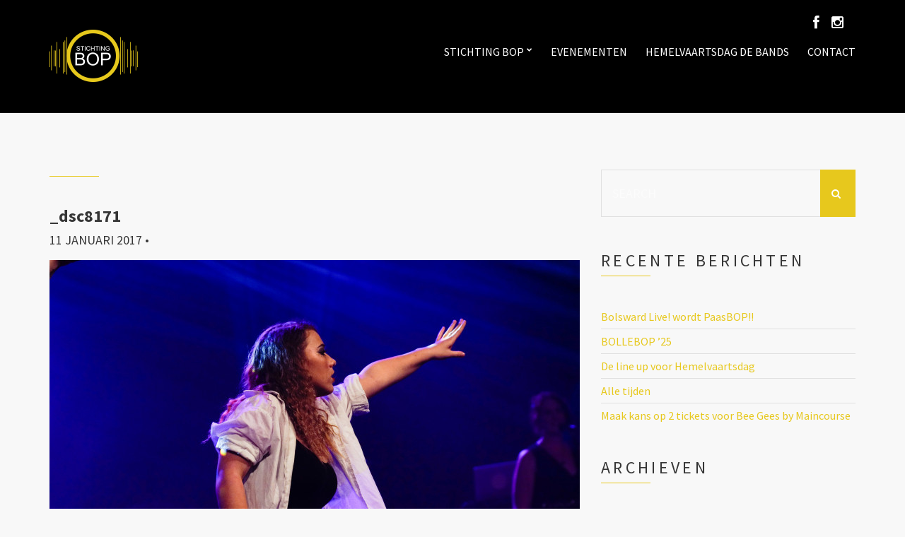

--- FILE ---
content_type: text/html; charset=UTF-8
request_url: https://stichtingbop.nl/album/oliebop-editie-17/_dsc8171-2/
body_size: 9591
content:
<!doctype html>
<!--[if IE 8]> <html class="no-js lt-ie9" lang="nl-NL"> <![endif]-->
<!--[if gt IE 8]><!--> <html class="no-js" lang="nl-NL"> <!--<![endif]-->
<head>

	<meta charset="UTF-8">
	<meta name="viewport" content="width=device-width, initial-scale=1">

	<title>_dsc8171 &#8211; BOP</title>
<meta name='robots' content='max-image-preview:large' />
<link rel='dns-prefetch' href='//netdna.bootstrapcdn.com' />
<link rel="alternate" type="application/rss+xml" title="BOP &raquo; feed" href="https://stichtingbop.nl/feed/" />
<script type="text/javascript">
window._wpemojiSettings = {"baseUrl":"https:\/\/s.w.org\/images\/core\/emoji\/14.0.0\/72x72\/","ext":".png","svgUrl":"https:\/\/s.w.org\/images\/core\/emoji\/14.0.0\/svg\/","svgExt":".svg","source":{"concatemoji":"https:\/\/stichtingbop.nl\/wp-includes\/js\/wp-emoji-release.min.js?ver=6.3.7"}};
/*! This file is auto-generated */
!function(i,n){var o,s,e;function c(e){try{var t={supportTests:e,timestamp:(new Date).valueOf()};sessionStorage.setItem(o,JSON.stringify(t))}catch(e){}}function p(e,t,n){e.clearRect(0,0,e.canvas.width,e.canvas.height),e.fillText(t,0,0);var t=new Uint32Array(e.getImageData(0,0,e.canvas.width,e.canvas.height).data),r=(e.clearRect(0,0,e.canvas.width,e.canvas.height),e.fillText(n,0,0),new Uint32Array(e.getImageData(0,0,e.canvas.width,e.canvas.height).data));return t.every(function(e,t){return e===r[t]})}function u(e,t,n){switch(t){case"flag":return n(e,"\ud83c\udff3\ufe0f\u200d\u26a7\ufe0f","\ud83c\udff3\ufe0f\u200b\u26a7\ufe0f")?!1:!n(e,"\ud83c\uddfa\ud83c\uddf3","\ud83c\uddfa\u200b\ud83c\uddf3")&&!n(e,"\ud83c\udff4\udb40\udc67\udb40\udc62\udb40\udc65\udb40\udc6e\udb40\udc67\udb40\udc7f","\ud83c\udff4\u200b\udb40\udc67\u200b\udb40\udc62\u200b\udb40\udc65\u200b\udb40\udc6e\u200b\udb40\udc67\u200b\udb40\udc7f");case"emoji":return!n(e,"\ud83e\udef1\ud83c\udffb\u200d\ud83e\udef2\ud83c\udfff","\ud83e\udef1\ud83c\udffb\u200b\ud83e\udef2\ud83c\udfff")}return!1}function f(e,t,n){var r="undefined"!=typeof WorkerGlobalScope&&self instanceof WorkerGlobalScope?new OffscreenCanvas(300,150):i.createElement("canvas"),a=r.getContext("2d",{willReadFrequently:!0}),o=(a.textBaseline="top",a.font="600 32px Arial",{});return e.forEach(function(e){o[e]=t(a,e,n)}),o}function t(e){var t=i.createElement("script");t.src=e,t.defer=!0,i.head.appendChild(t)}"undefined"!=typeof Promise&&(o="wpEmojiSettingsSupports",s=["flag","emoji"],n.supports={everything:!0,everythingExceptFlag:!0},e=new Promise(function(e){i.addEventListener("DOMContentLoaded",e,{once:!0})}),new Promise(function(t){var n=function(){try{var e=JSON.parse(sessionStorage.getItem(o));if("object"==typeof e&&"number"==typeof e.timestamp&&(new Date).valueOf()<e.timestamp+604800&&"object"==typeof e.supportTests)return e.supportTests}catch(e){}return null}();if(!n){if("undefined"!=typeof Worker&&"undefined"!=typeof OffscreenCanvas&&"undefined"!=typeof URL&&URL.createObjectURL&&"undefined"!=typeof Blob)try{var e="postMessage("+f.toString()+"("+[JSON.stringify(s),u.toString(),p.toString()].join(",")+"));",r=new Blob([e],{type:"text/javascript"}),a=new Worker(URL.createObjectURL(r),{name:"wpTestEmojiSupports"});return void(a.onmessage=function(e){c(n=e.data),a.terminate(),t(n)})}catch(e){}c(n=f(s,u,p))}t(n)}).then(function(e){for(var t in e)n.supports[t]=e[t],n.supports.everything=n.supports.everything&&n.supports[t],"flag"!==t&&(n.supports.everythingExceptFlag=n.supports.everythingExceptFlag&&n.supports[t]);n.supports.everythingExceptFlag=n.supports.everythingExceptFlag&&!n.supports.flag,n.DOMReady=!1,n.readyCallback=function(){n.DOMReady=!0}}).then(function(){return e}).then(function(){var e;n.supports.everything||(n.readyCallback(),(e=n.source||{}).concatemoji?t(e.concatemoji):e.wpemoji&&e.twemoji&&(t(e.twemoji),t(e.wpemoji)))}))}((window,document),window._wpemojiSettings);
</script>
<style type="text/css">
img.wp-smiley,
img.emoji {
	display: inline !important;
	border: none !important;
	box-shadow: none !important;
	height: 1em !important;
	width: 1em !important;
	margin: 0 0.07em !important;
	vertical-align: -0.1em !important;
	background: none !important;
	padding: 0 !important;
}
</style>
	<style type="text/css">
.hasCountdown{text-shadow:transparent 0 1px 1px;overflow:hidden;padding:5px}
.countdown_rtl{direction:rtl}
.countdown_holding span{background-color:#ccc}
.countdown_row{clear:both;width:100%;text-align:center}
.countdown_show1 .countdown_section{width:98%}
.countdown_show2 .countdown_section{width:48%}
.countdown_show3 .countdown_section{width:32.5%}
.countdown_show4 .countdown_section{width:24.5%}
.countdown_show5 .countdown_section{width:19.5%}
.countdown_show6 .countdown_section{width:16.25%}
.countdown_show7 .countdown_section{width:14%}
.countdown_section{display:block;float:left;font-size:75%;text-align:center;margin:3px 0}
.countdown_amount{font-size:200%}
.countdown_descr{display:block;width:100%}
a.countdown_infolink{display:block;border-radius:10px;width:14px;height:13px;float:right;font-size:9px;line-height:13px;font-weight:700;text-align:center;position:relative;top:-15px;border:1px solid}
#countdown-preview{padding:10px}
</style>
<link rel='stylesheet' id='wp-block-library-css' href='https://stichtingbop.nl/wp-includes/css/dist/block-library/style.min.css?ver=6.3.7' type='text/css' media='all' />
<style id='classic-theme-styles-inline-css' type='text/css'>
/*! This file is auto-generated */
.wp-block-button__link{color:#fff;background-color:#32373c;border-radius:9999px;box-shadow:none;text-decoration:none;padding:calc(.667em + 2px) calc(1.333em + 2px);font-size:1.125em}.wp-block-file__button{background:#32373c;color:#fff;text-decoration:none}
</style>
<style id='global-styles-inline-css' type='text/css'>
body{--wp--preset--color--black: #000000;--wp--preset--color--cyan-bluish-gray: #abb8c3;--wp--preset--color--white: #ffffff;--wp--preset--color--pale-pink: #f78da7;--wp--preset--color--vivid-red: #cf2e2e;--wp--preset--color--luminous-vivid-orange: #ff6900;--wp--preset--color--luminous-vivid-amber: #fcb900;--wp--preset--color--light-green-cyan: #7bdcb5;--wp--preset--color--vivid-green-cyan: #00d084;--wp--preset--color--pale-cyan-blue: #8ed1fc;--wp--preset--color--vivid-cyan-blue: #0693e3;--wp--preset--color--vivid-purple: #9b51e0;--wp--preset--gradient--vivid-cyan-blue-to-vivid-purple: linear-gradient(135deg,rgba(6,147,227,1) 0%,rgb(155,81,224) 100%);--wp--preset--gradient--light-green-cyan-to-vivid-green-cyan: linear-gradient(135deg,rgb(122,220,180) 0%,rgb(0,208,130) 100%);--wp--preset--gradient--luminous-vivid-amber-to-luminous-vivid-orange: linear-gradient(135deg,rgba(252,185,0,1) 0%,rgba(255,105,0,1) 100%);--wp--preset--gradient--luminous-vivid-orange-to-vivid-red: linear-gradient(135deg,rgba(255,105,0,1) 0%,rgb(207,46,46) 100%);--wp--preset--gradient--very-light-gray-to-cyan-bluish-gray: linear-gradient(135deg,rgb(238,238,238) 0%,rgb(169,184,195) 100%);--wp--preset--gradient--cool-to-warm-spectrum: linear-gradient(135deg,rgb(74,234,220) 0%,rgb(151,120,209) 20%,rgb(207,42,186) 40%,rgb(238,44,130) 60%,rgb(251,105,98) 80%,rgb(254,248,76) 100%);--wp--preset--gradient--blush-light-purple: linear-gradient(135deg,rgb(255,206,236) 0%,rgb(152,150,240) 100%);--wp--preset--gradient--blush-bordeaux: linear-gradient(135deg,rgb(254,205,165) 0%,rgb(254,45,45) 50%,rgb(107,0,62) 100%);--wp--preset--gradient--luminous-dusk: linear-gradient(135deg,rgb(255,203,112) 0%,rgb(199,81,192) 50%,rgb(65,88,208) 100%);--wp--preset--gradient--pale-ocean: linear-gradient(135deg,rgb(255,245,203) 0%,rgb(182,227,212) 50%,rgb(51,167,181) 100%);--wp--preset--gradient--electric-grass: linear-gradient(135deg,rgb(202,248,128) 0%,rgb(113,206,126) 100%);--wp--preset--gradient--midnight: linear-gradient(135deg,rgb(2,3,129) 0%,rgb(40,116,252) 100%);--wp--preset--font-size--small: 13px;--wp--preset--font-size--medium: 20px;--wp--preset--font-size--large: 36px;--wp--preset--font-size--x-large: 42px;--wp--preset--spacing--20: 0.44rem;--wp--preset--spacing--30: 0.67rem;--wp--preset--spacing--40: 1rem;--wp--preset--spacing--50: 1.5rem;--wp--preset--spacing--60: 2.25rem;--wp--preset--spacing--70: 3.38rem;--wp--preset--spacing--80: 5.06rem;--wp--preset--shadow--natural: 6px 6px 9px rgba(0, 0, 0, 0.2);--wp--preset--shadow--deep: 12px 12px 50px rgba(0, 0, 0, 0.4);--wp--preset--shadow--sharp: 6px 6px 0px rgba(0, 0, 0, 0.2);--wp--preset--shadow--outlined: 6px 6px 0px -3px rgba(255, 255, 255, 1), 6px 6px rgba(0, 0, 0, 1);--wp--preset--shadow--crisp: 6px 6px 0px rgba(0, 0, 0, 1);}:where(.is-layout-flex){gap: 0.5em;}:where(.is-layout-grid){gap: 0.5em;}body .is-layout-flow > .alignleft{float: left;margin-inline-start: 0;margin-inline-end: 2em;}body .is-layout-flow > .alignright{float: right;margin-inline-start: 2em;margin-inline-end: 0;}body .is-layout-flow > .aligncenter{margin-left: auto !important;margin-right: auto !important;}body .is-layout-constrained > .alignleft{float: left;margin-inline-start: 0;margin-inline-end: 2em;}body .is-layout-constrained > .alignright{float: right;margin-inline-start: 2em;margin-inline-end: 0;}body .is-layout-constrained > .aligncenter{margin-left: auto !important;margin-right: auto !important;}body .is-layout-constrained > :where(:not(.alignleft):not(.alignright):not(.alignfull)){max-width: var(--wp--style--global--content-size);margin-left: auto !important;margin-right: auto !important;}body .is-layout-constrained > .alignwide{max-width: var(--wp--style--global--wide-size);}body .is-layout-flex{display: flex;}body .is-layout-flex{flex-wrap: wrap;align-items: center;}body .is-layout-flex > *{margin: 0;}body .is-layout-grid{display: grid;}body .is-layout-grid > *{margin: 0;}:where(.wp-block-columns.is-layout-flex){gap: 2em;}:where(.wp-block-columns.is-layout-grid){gap: 2em;}:where(.wp-block-post-template.is-layout-flex){gap: 1.25em;}:where(.wp-block-post-template.is-layout-grid){gap: 1.25em;}.has-black-color{color: var(--wp--preset--color--black) !important;}.has-cyan-bluish-gray-color{color: var(--wp--preset--color--cyan-bluish-gray) !important;}.has-white-color{color: var(--wp--preset--color--white) !important;}.has-pale-pink-color{color: var(--wp--preset--color--pale-pink) !important;}.has-vivid-red-color{color: var(--wp--preset--color--vivid-red) !important;}.has-luminous-vivid-orange-color{color: var(--wp--preset--color--luminous-vivid-orange) !important;}.has-luminous-vivid-amber-color{color: var(--wp--preset--color--luminous-vivid-amber) !important;}.has-light-green-cyan-color{color: var(--wp--preset--color--light-green-cyan) !important;}.has-vivid-green-cyan-color{color: var(--wp--preset--color--vivid-green-cyan) !important;}.has-pale-cyan-blue-color{color: var(--wp--preset--color--pale-cyan-blue) !important;}.has-vivid-cyan-blue-color{color: var(--wp--preset--color--vivid-cyan-blue) !important;}.has-vivid-purple-color{color: var(--wp--preset--color--vivid-purple) !important;}.has-black-background-color{background-color: var(--wp--preset--color--black) !important;}.has-cyan-bluish-gray-background-color{background-color: var(--wp--preset--color--cyan-bluish-gray) !important;}.has-white-background-color{background-color: var(--wp--preset--color--white) !important;}.has-pale-pink-background-color{background-color: var(--wp--preset--color--pale-pink) !important;}.has-vivid-red-background-color{background-color: var(--wp--preset--color--vivid-red) !important;}.has-luminous-vivid-orange-background-color{background-color: var(--wp--preset--color--luminous-vivid-orange) !important;}.has-luminous-vivid-amber-background-color{background-color: var(--wp--preset--color--luminous-vivid-amber) !important;}.has-light-green-cyan-background-color{background-color: var(--wp--preset--color--light-green-cyan) !important;}.has-vivid-green-cyan-background-color{background-color: var(--wp--preset--color--vivid-green-cyan) !important;}.has-pale-cyan-blue-background-color{background-color: var(--wp--preset--color--pale-cyan-blue) !important;}.has-vivid-cyan-blue-background-color{background-color: var(--wp--preset--color--vivid-cyan-blue) !important;}.has-vivid-purple-background-color{background-color: var(--wp--preset--color--vivid-purple) !important;}.has-black-border-color{border-color: var(--wp--preset--color--black) !important;}.has-cyan-bluish-gray-border-color{border-color: var(--wp--preset--color--cyan-bluish-gray) !important;}.has-white-border-color{border-color: var(--wp--preset--color--white) !important;}.has-pale-pink-border-color{border-color: var(--wp--preset--color--pale-pink) !important;}.has-vivid-red-border-color{border-color: var(--wp--preset--color--vivid-red) !important;}.has-luminous-vivid-orange-border-color{border-color: var(--wp--preset--color--luminous-vivid-orange) !important;}.has-luminous-vivid-amber-border-color{border-color: var(--wp--preset--color--luminous-vivid-amber) !important;}.has-light-green-cyan-border-color{border-color: var(--wp--preset--color--light-green-cyan) !important;}.has-vivid-green-cyan-border-color{border-color: var(--wp--preset--color--vivid-green-cyan) !important;}.has-pale-cyan-blue-border-color{border-color: var(--wp--preset--color--pale-cyan-blue) !important;}.has-vivid-cyan-blue-border-color{border-color: var(--wp--preset--color--vivid-cyan-blue) !important;}.has-vivid-purple-border-color{border-color: var(--wp--preset--color--vivid-purple) !important;}.has-vivid-cyan-blue-to-vivid-purple-gradient-background{background: var(--wp--preset--gradient--vivid-cyan-blue-to-vivid-purple) !important;}.has-light-green-cyan-to-vivid-green-cyan-gradient-background{background: var(--wp--preset--gradient--light-green-cyan-to-vivid-green-cyan) !important;}.has-luminous-vivid-amber-to-luminous-vivid-orange-gradient-background{background: var(--wp--preset--gradient--luminous-vivid-amber-to-luminous-vivid-orange) !important;}.has-luminous-vivid-orange-to-vivid-red-gradient-background{background: var(--wp--preset--gradient--luminous-vivid-orange-to-vivid-red) !important;}.has-very-light-gray-to-cyan-bluish-gray-gradient-background{background: var(--wp--preset--gradient--very-light-gray-to-cyan-bluish-gray) !important;}.has-cool-to-warm-spectrum-gradient-background{background: var(--wp--preset--gradient--cool-to-warm-spectrum) !important;}.has-blush-light-purple-gradient-background{background: var(--wp--preset--gradient--blush-light-purple) !important;}.has-blush-bordeaux-gradient-background{background: var(--wp--preset--gradient--blush-bordeaux) !important;}.has-luminous-dusk-gradient-background{background: var(--wp--preset--gradient--luminous-dusk) !important;}.has-pale-ocean-gradient-background{background: var(--wp--preset--gradient--pale-ocean) !important;}.has-electric-grass-gradient-background{background: var(--wp--preset--gradient--electric-grass) !important;}.has-midnight-gradient-background{background: var(--wp--preset--gradient--midnight) !important;}.has-small-font-size{font-size: var(--wp--preset--font-size--small) !important;}.has-medium-font-size{font-size: var(--wp--preset--font-size--medium) !important;}.has-large-font-size{font-size: var(--wp--preset--font-size--large) !important;}.has-x-large-font-size{font-size: var(--wp--preset--font-size--x-large) !important;}
.wp-block-navigation a:where(:not(.wp-element-button)){color: inherit;}
:where(.wp-block-post-template.is-layout-flex){gap: 1.25em;}:where(.wp-block-post-template.is-layout-grid){gap: 1.25em;}
:where(.wp-block-columns.is-layout-flex){gap: 2em;}:where(.wp-block-columns.is-layout-grid){gap: 2em;}
.wp-block-pullquote{font-size: 1.5em;line-height: 1.6;}
</style>
<link rel='stylesheet' id='wp-mcm-styles-css' href='https://stichtingbop.nl/wp-content/plugins/wp-media-category-management/css/wp-mcm-styles.css?ver=2.5.0.1' type='text/css' media='all' />
<link rel='stylesheet' id='ci-google-font-css' href='//fonts.googleapis.com/css?family=Source+Sans+Pro%3A300%2C400%2C700%2C900%2C400italic&#038;ver=6.3.7' type='text/css' media='all' />
<link rel='stylesheet' id='ci-base-css' href='https://stichtingbop.nl/wp-content/themes/wp_chords5/css/base.css?ver=6.3.7' type='text/css' media='all' />
<link rel='stylesheet' id='ci-flexslider-css' href='https://stichtingbop.nl/wp-content/themes/wp_chords5/css/flexslider.css?ver=6.3.7' type='text/css' media='all' />
<link rel='stylesheet' id='font-awesome-css' href='https://stichtingbop.nl/wp-content/themes/wp_chords5/panel/components/fontawesome/css/font-awesome.css?ver=4.3.0' type='text/css' media='all' />
<link rel='stylesheet' id='mmenu-css' href='https://stichtingbop.nl/wp-content/themes/wp_chords5/css/mmenu.css?ver=6.3.7' type='text/css' media='all' />
<link rel='stylesheet' id='stapel-css' href='https://stichtingbop.nl/wp-content/themes/wp_chords5/css/stapel.css?ver=1.10.4' type='text/css' media='all' />
<link rel='stylesheet' id='ci-style-css' href='https://stichtingbop.nl/wp-content/themes/wp_chords5/style.css?ver=1.3.3' type='text/css' media='screen' />
<style id='ci-style-inline-css' type='text/css'>
#ci-events-2 .widget-wrap { padding-bottom: 0; margin-bottom: -30px;  } 

#ci-latest-posts-6 .widget-wrap { padding-bottom: 0; margin-bottom: -30px;  } 

#ci-split-content-2 .widget-wrap { padding-bottom: 0; margin-bottom: -30px;  } 

</style>
<link rel='stylesheet' id='ci-color-scheme-css' href='https://stichtingbop.nl/wp-content/themes/wp_chords5/colors/yellow.css?ver=6.3.7' type='text/css' media='all' />
<style id='ci-color-scheme-inline-css' type='text/css'>
#header { background-image: url("https://stichtingbop.nl/wp-content/uploads/2016/09/DSC8941.jpg"); }
</style>
<link rel='stylesheet' id='woocommerce_prettyPhoto_css-css' href='https://stichtingbop.nl/wp-content/themes/wp_chords5/css/prettyPhoto.css?ver=6.3.7' type='text/css' media='all' />
<link rel='stylesheet' id='simple-social-icons-font-css' href='https://stichtingbop.nl/wp-content/plugins/simple-social-icons/css/style.css?ver=4.0.0' type='text/css' media='all' />
<link rel='stylesheet' id='fontawesome-css' href='//netdna.bootstrapcdn.com/font-awesome/3.2.1/css/font-awesome.min.css?ver=1.3.9' type='text/css' media='all' />
<!--[if IE 7]>
<link rel='stylesheet' id='fontawesome-ie-css' href='//netdna.bootstrapcdn.com/font-awesome/3.2.1/css/font-awesome-ie7.min.css?ver=1.3.9' type='text/css' media='all' />
<![endif]-->
		<style>
			/* Accessible for screen readers but hidden from view */
			.fa-hidden { position:absolute; left:-10000px; top:auto; width:1px; height:1px; overflow:hidden; }
			.rtl .fa-hidden { left:10000px; }
			.fa-showtext { margin-right: 5px; }
		</style>
		<script type='text/javascript' src='https://stichtingbop.nl/wp-content/themes/wp_chords5/panel/scripts/modernizr-2.6.2.js?ver=6.3.7' id='modernizr-js'></script>
<script type='text/javascript' src='https://stichtingbop.nl/wp-includes/js/jquery/jquery.min.js?ver=3.7.0' id='jquery-core-js'></script>
<script type='text/javascript' src='https://stichtingbop.nl/wp-includes/js/jquery/jquery-migrate.min.js?ver=3.4.1' id='jquery-migrate-js'></script>
<link rel="https://api.w.org/" href="https://stichtingbop.nl/wp-json/" /><link rel="alternate" type="application/json" href="https://stichtingbop.nl/wp-json/wp/v2/media/1299" /><link rel="EditURI" type="application/rsd+xml" title="RSD" href="https://stichtingbop.nl/xmlrpc.php?rsd" />
<meta name="generator" content="WordPress 6.3.7" />
<link rel='shortlink' href='https://stichtingbop.nl/?p=1299' />
<link rel="alternate" type="application/json+oembed" href="https://stichtingbop.nl/wp-json/oembed/1.0/embed?url=https%3A%2F%2Fstichtingbop.nl%2Falbum%2Foliebop-editie-17%2F_dsc8171-2%2F" />
<link rel="alternate" type="text/xml+oembed" href="https://stichtingbop.nl/wp-json/oembed/1.0/embed?url=https%3A%2F%2Fstichtingbop.nl%2Falbum%2Foliebop-editie-17%2F_dsc8171-2%2F&#038;format=xml" />
<link rel="shortcut icon" type="image/x-icon" href="https://stichtingbop.nl/wp-content/uploads/2015/06/logoWit-e1434452333233.png" /><link rel="apple-touch-icon" href="https://stichtingbop.nl/wp-content/uploads/2015/06/logoWit-e1434452333233.png" /><link rel="apple-touch-icon" sizes="72x72" href="https://stichtingbop.nl/wp-content/uploads/2015/06/logoWit-e1434452333233.png" /><link rel="apple-touch-icon" sizes="114x114" href="https://stichtingbop.nl/wp-content/uploads/2015/06/logoWit-e1434452333233.png" /><link rel="pingback" href="https://stichtingbop.nl/xmlrpc.php" /><link rel="icon" href="https://stichtingbop.nl/wp-content/uploads/2025/02/cropped-Logo-BOP-zwart-32x32.png" sizes="32x32" />
<link rel="icon" href="https://stichtingbop.nl/wp-content/uploads/2025/02/cropped-Logo-BOP-zwart-192x192.png" sizes="192x192" />
<link rel="apple-touch-icon" href="https://stichtingbop.nl/wp-content/uploads/2025/02/cropped-Logo-BOP-zwart-180x180.png" />
<meta name="msapplication-TileImage" content="https://stichtingbop.nl/wp-content/uploads/2025/02/cropped-Logo-BOP-zwart-270x270.png" />
					<style type="text/css" id="wp-custom-css">
			#header {
    background-image: url(https://stichtingbop.nl/wp-content/uploads/2016/09/DSC8941.jpg);
}
#event_map {
	height:0px;
	width:0px;
	visibility:hidden;
	display:none;
}		</style>
		<style type="text/css">
.nav-secondary-wrap {
 border: 0px;
}

.wp-post-image{
 zoom: 2;
}

@media (max-width: 767px)
 {
 .item-fullwidth .item-info{
  background: none;
 }
 .item-fullwidth .item-info{
  position: absolute;
 }
.btn.item-btn{
  left: auto;
  right: 25px;
}
 .item-fullwidth .item-info{
  padding: 15px;
 }

.nav-secondary-wrap {
  top: -121px;
 }
 .nav-secondary{
  display: table;
  width: 95%;
  max-width: 350px;
  margin: 0 auto;
  table-layout: fixed;
}
.nav-secondary li{
  font-size: 18px;
  display: table-cell;
}
.site-logo{
margin-top:50px;
}

}</style>
</head>

<body data-rsssl=1 class="attachment attachment-template-default single single-attachment postid-1299 attachmentid-1299 attachment-jpeg noborder ci-chords ci-chords-1-3-3 ci-scheme-yellow ci-dark-scheme">

<div id="page">
	<div id="mobile-bar">
		<a class="menu-trigger" href="#mobilemenu"><i class="fa fa-bars"></i></a>
		<h1 class="mob-title">BOP</h1>
	</div>

	<header id="header">
		<div class="container">
			<div class="row">
				<div class="col-md-4 col-sm-3">
					<h1 class="site-logo imglogo"><a href="https://stichtingbop.nl"><img src="https://stichtingbop.nl/wp-content/uploads/2015/06/logoWit-e1434452466940.png" alt="BOP" /></a></h1>				</div>
				<div class="col-md-8 col-sm-9">
											<nav class="nav-secondary-wrap">
							<ul class="nav-secondary">
								<li id="menu-item-680" class="menu-item menu-item-type-custom menu-item-object-custom social-icon facebook menu-item-680"><a href="https://www.facebook.com/StichtingBOP"><i class='icon-2x icon-facebook '></i><span class='fa-hidden'>Facebook</span></a></li>
<li id="menu-item-683" class="menu-item menu-item-type-custom menu-item-object-custom social-icon instagram menu-item-683"><a href="https://instagram.com/stichting_bop/"><i class='icon-2x icon-instagram '></i><span class='fa-hidden'>Instagram</span></a></li>

															</ul>
						</nav>
					
					<nav id="nav">
						<ul id="navigation" class="group"><li id="menu-item-32" class="menu-item menu-item-type-post_type menu-item-object-page menu-item-has-children menu-item-32"><a href="https://stichtingbop.nl/stichting-bop/">Stichting BOP</a>
<ul class="sub-menu">
	<li id="menu-item-45" class="menu-item menu-item-type-post_type menu-item-object-page menu-item-45"><a href="https://stichtingbop.nl/over-bop/">Over BOP</a></li>
</ul>
</li>
<li id="menu-item-33" class="menu-item menu-item-type-post_type menu-item-object-page menu-item-33"><a href="https://stichtingbop.nl/evenementen/">Evenementen</a></li>
<li id="menu-item-4111" class="menu-item menu-item-type-post_type menu-item-object-page menu-item-4111"><a href="https://stichtingbop.nl/parkbop-hemelvaartsdag-de-bands/">Hemelvaartsdag de bands</a></li>
<li id="menu-item-31" class="menu-item menu-item-type-post_type menu-item-object-page menu-item-31"><a href="https://stichtingbop.nl/contact/">Contact</a></li>
</ul>					</nav>

					<div id="mobilemenu"></div>
				</div>
			</div>
		</div>
	</header>
<main id="main">
	<div class="container">
		<div class="row">
			<div class="col-md-8 col-sm-7 ">
				<h1 class="section-title">
	</h1>
									<article id="entry-1299" class="entry post-1299 attachment type-attachment status-inherit hentry">
						
						<h1 class="entry-title">
							_dsc8171						</h1>

						<div class="entry-meta">
							<time datetime="2017-01-11T01:05:41+01:00" class="entry-time">11 januari 2017</time>
							&bull;
													</div>

						<div class="entry-content">
							<p class="attachment"><a href='https://stichtingbop.nl/wp-content/uploads/2017/01/DSC81711.jpg' data-rel="prettyPhoto[1299]" data-rel="prettyPhoto[1299]"><img fetchpriority="high" width="750" height="501" src="https://stichtingbop.nl/wp-content/uploads/2017/01/DSC81711-750x501.jpg" class="attachment-medium size-medium" alt="" decoding="async" srcset="https://stichtingbop.nl/wp-content/uploads/2017/01/DSC81711-750x501.jpg 750w, https://stichtingbop.nl/wp-content/uploads/2017/01/DSC81711-1200x802.jpg 1200w, https://stichtingbop.nl/wp-content/uploads/2017/01/DSC81711-350x235.jpg 350w" sizes="(max-width: 750px) 100vw, 750px" /></a></p>
													</div>
					</article>

									
							</div>

			<div class="col-md-4 col-sm-5 ">
				<div class="sidebar">
	<aside id="search-2" class="widget_search widget group"><form action="https://stichtingbop.nl/" method="get" role="search" class="searchform">
	<div>
		<label for="s" class="screen-reader-text">Search for:</label>
		<input type="text" id="s" name="s" value="" placeholder="SEARCH">
		<button type="submit" value="GO" class="searchsubmit"><i class="fa fa-search"></i></button>
	</div>
</form></aside>
		<aside id="recent-posts-2" class="widget_recent_entries widget group">
		<h3 class="widget-title">Recente berichten</h3>
		<ul>
											<li>
					<a href="https://stichtingbop.nl/bolsward-live-wordt-paasbop/">Bolsward Live! wordt PaasBOP!!</a>
									</li>
											<li>
					<a href="https://stichtingbop.nl/bollebop-25/">BOLLEBOP &#8217;25</a>
									</li>
											<li>
					<a href="https://stichtingbop.nl/de-line-up-voor-hemelvaartsdag/">De line up voor Hemelvaartsdag</a>
									</li>
											<li>
					<a href="https://stichtingbop.nl/alle-tijden/">Alle tijden</a>
									</li>
											<li>
					<a href="https://stichtingbop.nl/maak-kans-op-2-tickets-voor-bee-gees-by-maincourse/">Maak kans op 2 tickets voor Bee Gees by Maincourse</a>
									</li>
					</ul>

		</aside><aside id="archives-2" class="widget_archive widget group"><h3 class="widget-title">Archieven</h3>
			<ul>
					<li><a href='https://stichtingbop.nl/2025/11/'>november 2025</a></li>
	<li><a href='https://stichtingbop.nl/2025/10/'>oktober 2025</a></li>
	<li><a href='https://stichtingbop.nl/2025/05/'>mei 2025</a></li>
	<li><a href='https://stichtingbop.nl/2025/04/'>april 2025</a></li>
	<li><a href='https://stichtingbop.nl/2025/02/'>februari 2025</a></li>
	<li><a href='https://stichtingbop.nl/2025/01/'>januari 2025</a></li>
	<li><a href='https://stichtingbop.nl/2024/11/'>november 2024</a></li>
	<li><a href='https://stichtingbop.nl/2024/10/'>oktober 2024</a></li>
	<li><a href='https://stichtingbop.nl/2024/09/'>september 2024</a></li>
	<li><a href='https://stichtingbop.nl/2024/06/'>juni 2024</a></li>
	<li><a href='https://stichtingbop.nl/2024/05/'>mei 2024</a></li>
	<li><a href='https://stichtingbop.nl/2024/03/'>maart 2024</a></li>
			</ul>

			</aside><aside id="categories-2" class="widget_categories widget group"><h3 class="widget-title">Categorieën</h3>
			<ul>
					<li class="cat-item cat-item-55"><a href="https://stichtingbop.nl/categorie/belangrijk/">Belangrijk</a>
</li>
	<li class="cat-item cat-item-101"><a href="https://stichtingbop.nl/categorie/evenement-update/bolsward-live/">Bolsward Live!</a>
</li>
	<li class="cat-item cat-item-77"><a href="https://stichtingbop.nl/categorie/evenement-update/">Evenement Update</a>
</li>
	<li class="cat-item cat-item-30"><a href="https://stichtingbop.nl/categorie/nieuws/">Nieuws</a>
</li>
	<li class="cat-item cat-item-53"><a href="https://stichtingbop.nl/categorie/evenement-update/oliebop/">OlieBOP</a>
</li>
	<li class="cat-item cat-item-52"><a href="https://stichtingbop.nl/categorie/evenement-update/parkbop/">ParkBOP</a>
</li>
	<li class="cat-item cat-item-56"><a href="https://stichtingbop.nl/categorie/stichting-bop/">Stichting BOP</a>
</li>
			</ul>

			</aside></div>			</div>
		</div>
	</div>
</main>

				<div class="container">
				<div class="row">
					<div class="col-xs-12">
						<hr class="footer-separator">
					</div>
				</div>
			</div>
			
	<footer id="footer">
		<div class="container">
			<div class="row">
				<div class="col-sm-4">
					<aside id="simple-social-icons-2" class="simple-social-icons widget group"><h3 class="widget-title">PLEASE FOLLOW &#038; LIKE US</h3><ul class="alignleft"><li class="ssi-facebook"><a href="https://www.facebook.com/StichtingBOP" ><svg role="img" class="social-facebook" aria-labelledby="social-facebook-2"><title id="social-facebook-2">Facebook</title><use xlink:href="https://stichtingbop.nl/wp-content/plugins/simple-social-icons/symbol-defs.svg#social-facebook"></use></svg></a></li><li class="ssi-instagram"><a href="https://instagram.com/stichting_bop/" ><svg role="img" class="social-instagram" aria-labelledby="social-instagram-2"><title id="social-instagram-2">Instagram</title><use xlink:href="https://stichtingbop.nl/wp-content/plugins/simple-social-icons/symbol-defs.svg#social-instagram"></use></svg></a></li><li class="ssi-twitter"><a href="https://twitter.com/BOP_Bolsward" ><svg role="img" class="social-twitter" aria-labelledby="social-twitter-2"><title id="social-twitter-2">Twitter</title><use xlink:href="https://stichtingbop.nl/wp-content/plugins/simple-social-icons/symbol-defs.svg#social-twitter"></use></svg></a></li><li class="ssi-youtube"><a href="https://www.youtube.com/channel/UCbu9tF5uGx_pnFxn7gQr_ZA" ><svg role="img" class="social-youtube" aria-labelledby="social-youtube-2"><title id="social-youtube-2">YouTube</title><use xlink:href="https://stichtingbop.nl/wp-content/plugins/simple-social-icons/symbol-defs.svg#social-youtube"></use></svg></a></li></ul></aside>				</div>

				<div class="col-sm-4">
									</div>

				<div class="col-sm-4">
									</div>
			</div>
		</div>

		<div class="container footer-credits">
			<div class="row">
				<div class="col-xs-12">
					<p>
						<span class="fa fa-copyright"></span>
						2026						 Stichting Bolsward Op Podium
					</p>
				</div>
			</div>
		</div>
	</footer>

</div> <!-- #page -->

<style type="text/css" media="screen">#simple-social-icons-2 ul li a, #simple-social-icons-2 ul li a:hover, #simple-social-icons-2 ul li a:focus { background-color: #636363 !important; border-radius: 3px; color: #ffffff !important; border: 0px #ffffff solid !important; font-size: 18px; padding: 9px; }  #simple-social-icons-2 ul li a:hover, #simple-social-icons-2 ul li a:focus { background-color: #e7c81d !important; border-color: #ffffff !important; color: #ffffff !important; }  #simple-social-icons-2 ul li a:focus { outline: 1px dotted #e7c81d !important; }</style><script type='text/javascript' src='https://stichtingbop.nl/wp-content/themes/wp_chords5/js/superfish.js?ver=6.3.7' id='jquery-superfish-js'></script>
<script type='text/javascript' src='https://stichtingbop.nl/wp-content/themes/wp_chords5/js/jquery.mmenu.min.all.js?ver=6.3.7' id='jquery-mmenu-js'></script>
<script type='text/javascript' src='https://stichtingbop.nl/wp-content/themes/wp_chords5/js/jquery.flexslider.js?ver=6.3.7' id='jquery-flexslider-js'></script>
<script type='text/javascript' src='https://stichtingbop.nl/wp-content/themes/wp_chords5/js/jquery.matchHeight-min.js?ver=6.3.7' id='jquery-matchHeight-js'></script>
<script type='text/javascript' src='https://stichtingbop.nl/wp-content/themes/wp_chords5/panel/scripts/jquery.fitvids.js?ver=1.1' id='jquery-fitVids-js'></script>
<script type='text/javascript' src='https://stichtingbop.nl/wp-content/themes/wp_chords5/js/jquery.prettyPhoto.min.js?ver=3.1.6' id='prettyPhoto-js'></script>
<script type='text/javascript' src='https://stichtingbop.nl/wp-content/themes/wp_chords5/js/jquery.isotope.js?ver=6.3.7' id='jquery-isotope-js'></script>
<script type='text/javascript' src='https://stichtingbop.nl/wp-content/themes/wp_chords5/js/jquery.parallax-1.1.3.js?ver=1.1.3' id='jquery-parallax-js'></script>
<script type='text/javascript' src='https://stichtingbop.nl/wp-content/themes/wp_chords5/js/jquery.shoutcast.min.js?ver=1.3.3' id='jquery-shoutcast-js'></script>
<script type='text/javascript' src='https://stichtingbop.nl/wp-content/themes/wp_chords5/js/soundmanager2.js?ver=2.97' id='soundmanager-core-js'></script>
<script type='text/javascript' src='https://stichtingbop.nl/wp-content/themes/wp_chords5/js/inlineplayer.js?ver=2.97' id='inline-player-js'></script>
<script type='text/javascript' src='https://stichtingbop.nl/wp-content/themes/wp_chords5/js/ci_audioplayer.js?ver=2.97' id='ci-audioplayer-js'></script>
<script type='text/javascript' src='https://stichtingbop.nl/wp-content/themes/wp_chords5/js/jquery.stapel.js?ver=6.3.7' id='stapel-js'></script>
<script type='text/javascript' id='ci-front-scripts-js-extra'>
/* <![CDATA[ */
var ThemeOption = {"theme_url":"https:\/\/stichtingbop.nl\/wp-content\/themes\/wp_chords5","slider_auto":"","swfPath":"https:\/\/stichtingbop.nl\/wp-content\/themes\/wp_chords5\/js\/swf\/","slider_autoslide":"","slider_effect":"slide","slider_direction":"vertical","slider_duration":"300","slider_speed":"5000"};
/* ]]> */
</script>
<script type='text/javascript' src='https://stichtingbop.nl/wp-content/themes/wp_chords5/js/scripts.js?ver=1.3.3' id='ci-front-scripts-js'></script>
<script type='text/javascript' src='https://stichtingbop.nl/wp-content/themes/wp_chords5/panel/components/retinajs/dist/retina.js?ver=1.3.0' id='retinajs-js'></script>
<script type='text/javascript' src='https://stichtingbop.nl/wp-content/plugins/wordpress-countdown-widget-3.1.9.3/js/jquery.countdown.min.js?ver=1.0' id='countdown-js'></script>

<script>(function($) {
  $.countdown.regional['custom'] = {
    labels: [
      'Jaren', 
      'Maanden', 
      'Weken', 
      'Dagen', 
      'Uren', 
      'Minuten', 
      'Seconden'
      ], 
    labels1: [
      'Jaar', 
      'Maand', 
      'Week', 
      'Dag', 
      'Uur', 
      'Minuut', 
      'Seconde'
    ], 
    compactLabels: ['y', 'a', 'h', 'g'], 
    whichLabels: null, 
    timeSeparator: ':', 
    isRTL: false
  }; 
  $.countdown.setDefaults($.countdown.regional['custom']); 
})(jQuery);
</script>

</body>
</html>


--- FILE ---
content_type: text/css
request_url: https://stichtingbop.nl/wp-content/themes/wp_chords5/colors/yellow.css?ver=6.3.7
body_size: 1613
content:
body {
  background-color: #f8f8f8;
  color: #363636;
}

a {
  color: #e7c81d;
}
a:hover, a:focus {
  color: #f19652;
}

blockquote cite {
  color: rgba(54, 54, 54, 0.8);
}

.entry-content table th, .entry-content table td {
  border-bottom: 1px solid #e0e0e0;
}
.entry-content table th {
  background-color: #e7c81d;
}

input,
textarea {
  border: 1px solid #e0e0e0;
}
input:hover, input:focus,
textarea:hover,
textarea:focus {
  border-color: #e7c81d;
}

.btn,
input[type="button"],
input[type="submit"],
input[type="reset"],
button,
.button {
  background-color: #e7c81d;
}
.btn:hover,
input[type="button"]:hover,
input[type="submit"]:hover,
input[type="reset"]:hover,
button:hover,
.button:hover {
  background: #bc7d0d;
}

#page {
  border-color: #e7c81d;
}

#navigation > li ul a:hover,
#navigation > li ul .sfHover > a {
  color: #FFF;
  background: #e7c81d;
}
#navigation > li > a:hover,
#navigation > li.sfHover > a,
#navigation > li.sfHover > a:active,
#navigation > li.current_page_item > a,
#navigation > li.current-menu-item > a,
#navigation > li.current-menu-ancestor > a,
#navigation > li.current-menu-parent > a,
#navigation > li.current > a {
  border-bottom: 2px solid #e7c81d;
}
#navigation > li ul a {
  color: #363636;
  background: #FFF;
  border-bottom: 1px solid #e0e0e0;
}
#navigation ul {
  border: 3px solid #e0e0e0;
}

.section-title:after,
.widget-title:after {
  border-bottom: 1px solid #e7c81d;
}

.item-thumb {
  background-color: #242424;
}
.item-thumb:before {
  box-shadow: inset 0 0 1px 1px rgba(255, 255, 255, 0.15);
}
.item-thumb:hover:before {
  box-shadow: inset 0 0 1px 1px rgba(255, 255, 255, 0.25);
}

.item-meta {
  border-top: 1px solid #e0e0e0;
}
.item-meta th, .item-meta td {
  border-bottom: 1px solid #e0e0e0;
  border-left: 1px solid #e0e0e0;
}
.item-meta td {
  border-right: 1px solid #e0e0e0;
}

.item-timer .count {
  border: 1px solid #e0e0e0;
}
.item-timer .count b {
  color: #e7c81d;
}

.entry-title a {
  color: #363636;
}
.entry-title a:hover {
  color: #e7c81d;
}

.entry-meta,
.entry-time {
  color: #363636;
}

#paging > span, #paging a,
.page-numbers li > span,
.page-numbers li a {
  background-color: #e0e0e0;
  color: #363636;
}
#paging > span.current, #paging a.current,
.page-numbers li > span.current,
.page-numbers li a.current {
  background-color: #e7c81d;
  color: #FFF;
}
#paging span.current,
#paging a:hover,
.page-numbers li span.current,
.page-numbers li a:hover {
  color: #FFF;
  background-color: #e7c81d;
}

.filters-nav .btn {
  background-color: #e0e0e0;
  color: #363636;
}
.filters-nav .btn:hover {
  color: #FFF;
  background-color: #e7c81d;
}
.filters-nav a.selected {
  color: #FFF;
  background-color: #e7c81d;
}

.tracklisting .track {
  border: 1px solid #e0e0e0;
}
.tracklisting .track:last-child {
  border: 1px solid #e0e0e0;
}
.tracklisting .track:hover, .tracklisting .track.playing {
  border-color: #e7c81d;
}
.tracklisting .track:hover .sm2_link, .tracklisting .track.playing .sm2_link {
  color: #FFF;
  background-color: #e7c81d;
}
.tracklisting .track:hover .track-no, .tracklisting .track.playing .track-no {
  color: #e7c81d;
}

.sm2_link {
  color: #333;
  background-color: #e0e0e0;
}
.sm2_link:hover, .sm2_link:focus {
  color: #FFF;
  background-color: #e7c81d;
}
.sm2_link.sm2_playing {
  background-color: #e7c81d;
  color: #FFF;
}

.sm2_link {
  color: #333;
}
.sm2_link.sm2_playing {
  color: #FFF;
}

.track-no {
  color: #bababa;
}

.ci-soundplayer-play {
  background-color: #e7c81d;
}

.ci-soundplayer-controls .ci-soundplayer-prev,
.ci-soundplayer-controls .ci-soundplayer-next {
  background-color: #d5d5d5;
  color: #363636;
}
.ci-soundplayer-controls .ci-soundplayer-prev:hover,
.ci-soundplayer-controls .ci-soundplayer-next:hover {
  color: #333;
}

.ci-soundplayer-meta .track-bar {
  background-color: #D5D5D5;
}
.ci-soundplayer-meta .progress-bar {
  background-color: #e7c81d;
}
.ci-soundplayer-meta .load-bar {
  background-color: #3e3e3e;
}

.form-allowed-tags,
.comment-notes {
  color: rgba(54, 54, 54, 0.8);
}

.widget ul li {
  border-bottom: 1px solid #e0e0e0;
}

.widget ul ul.children li:first-child {
  border-top: 1px solid #e0e0e0;
}

.shop-actions {
  border-bottom: 1px solid #e0e0e0;
}

.sale-wrap {
  background: #e7c81d;
}

.onsale {
  background: #e7c81d;
}

.quantity input {
  background-color: #e7c81d;
}

.woocommerce-tabs .tabs {
  border-bottom: 1px solid #e0e0e0;
}
.woocommerce-tabs .tabs li a {
  border-top: 1px solid #e0e0e0;
  border-right: 1px solid #e0e0e0;
  color: #363636;
}
.woocommerce-tabs .tabs li.active a {
  color: #FFF;
  background-color: #e7c81d;
}

.shop_attributes th, .shop_attributes td {
  border-bottom: 1px solid #e0e0e0;
}
.shop_attributes tr:first-child th, .shop_attributes tr:first-child td {
  border-top: 1px solid #e0e0e0;
}

.shop_table th,
.shop_table td {
  border-bottom: 1px solid #e0e0e0;
}

.cart_totals th, .cart_totals td {
  border-bottom: 1px solid #e0e0e0;
}

.woocommerce-checkout .woocommerce-info {
  border-top: 1px solid #e0e0e0;
  border-bottom: 1px solid #e0e0e0;
}

.payment_box {
  border: 1px solid #e0e0e0;
}

.order_details {
  background: #e0e0e0;
}
.order_details li {
  border-bottom: 1px solid #e0e0e0;
}

.woocommerce-message,
.woocommerce-info {
  background: #e0e0e0;
}

.widget ul.product_list_widget li {
  border-bottom: 1px solid #e0e0e0;
}

.price_slider {
  background: #fafafa;
}
.price_slider .ui-slider-range {
  background: #d6d6d6;
  border-top: 1px solid #e0e0e0;
  border-bottom: 1px solid #e0e0e0;
}
.price_slider .ui-slider-handle {
  background: #e7c81d;
}

.entry-content table {
  border: 1px solid #e0e0e0;
}
.entry-content table caption,
.entry-content table th,
.entry-content table td {
  border-bottom: 1px solid #e0e0e0;
}
.entry-content table th {
  background-color: #e7c81d;
}
.entry-content table tr:nth-child(2n) {
  background-color: #d8d8d8;
}

.footer-separator {
  background-color: #e7c81d;
}

@media (max-width: 767px) {
  .item-fullwidth .item-info {
    background-color: #e0e0e0;
  }
}
